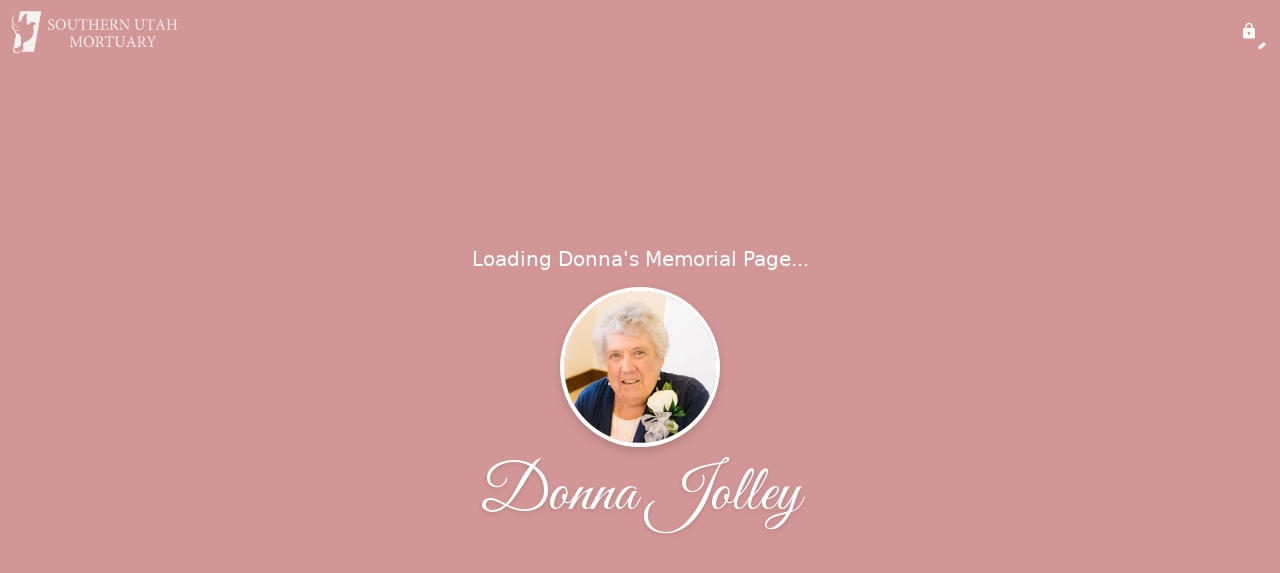

--- FILE ---
content_type: text/html; charset=utf-8
request_url: https://mortuary.org/obituaries/donna-jolley
body_size: 4487
content:
<!DOCTYPE html>
    <html lang="en">
    <head>
        <meta charset="utf-8">
        
        <meta name="viewport" content="width=device-width, initial-scale=1.0, maximum-scale=1.0, user-scalable=0" />
        <meta name="theme-color" content="#000000">
        <meta name=”mobile-web-app-capable” content=”yes”>
        <meta http-equiv="cache-control" content="no-cache, no-store" />
        <meta http-equiv="expires" content="Tue, 01 Jan 1980 1:00:00 GMT" />
        <meta http-equiv="pragma" content="no-cache" />

        <meta property="og:image" prefix="og: http://ogp.me/ns#" id="meta-og-image" content="https://res.cloudinary.com/gather-app-prod/image/upload/a_0,c_crop,h_408,r_0,w_899,x_0,y_226/b_white,c_pad,d_gather_square.png,f_auto,h_630,q_auto,r_0,w_1200/v1/prod/user_provided/case/271396/case/1661361335033-Jh_GAdrbex" />
        <meta property="og:site_name" prefix="og: http://ogp.me/ns#" content="Donna Jolley Obituary (1933 - 2022)" />
        <meta property="og:image:width" content="1200" />
        <meta property="og:image:height" content="630" />
        <meta property="og:title" content="Donna Jolley Obituary (1933 - 2022)" />
        <meta property="og:description" content="Donna was born on April 27th, 1933 and passed away on 
        August 22nd, 2022 at the age of 89" />
        <meta property="og:type" content="website" />
        <meta property="og:url" content="https://mortuary.org/obituaries/donna-jolley" />
        
        <meta property="fb:app_id" content="148316406021251" />

        <meta id="meta-case-name" content="donna-jolley" />
        <meta id="meta-case-fname" content="Donna" />
        <meta id="meta-case-lname" content="Jolley" />
        <meta id="meta-case-display-name" content="Donna Jolley" />
        <meta id="meta-case-theme-color" content="#D39696" />
        <meta id="meta-case-profile-photo" content="https://res.cloudinary.com/gather-app-prod/image/upload/a_0,c_crop,h_899,r_0,w_899,x_0,y_-3/c_limit,f_auto,h_304,q_auto,r_max,w_304/v1/prod/user_provided/case/271396/case/1661361335033-Jh_GAdrbex" />
        <meta id="meta-case-font-family" content="Great+Vibes" />
        <meta name="description" content="Donna was born on April 27th, 1933 and passed away on 
        August 22nd, 2022 at the age of 89" />
        

        <link id="meta-fh-logo" href="https://res.cloudinary.com/gather-app-prod/image/upload/c_limit,f_auto,h_184,q_auto,w_640/v1/prod/user_provided/funeral_home/746/1623943056277-6VZxf9oIJx" />
        <link rel="manifest" id="gather-manifest" href="/static/manifest.json">
        <link id="fav-icon" rel="shortcut icon" type="image/png" href="https://res.cloudinary.com/gather-app-prod/image/upload/a_0,c_crop,h_203,r_0,w_203,x_0,y_2/c_limit,d_gather_square.png,f_png,h_64,q_auto,r_0,w_64/v1/prod/user_provided/funeral_home/746/1624551454566-PVjSQvuJsx" />
        <link id="fav-apple-icon" rel="apple-touch-icon" href="https://res.cloudinary.com/gather-app-prod/image/upload/a_0,c_crop,h_203,r_0,w_203,x_0,y_2/c_limit,d_gather_square.png,f_png,h_64,q_auto,r_0,w_64/v1/prod/user_provided/funeral_home/746/1624551454566-PVjSQvuJsx">
        <link id="fav-apple-icon-precomposed" rel="apple-touch-icon-precomposed" href="https://res.cloudinary.com/gather-app-prod/image/upload/a_0,c_crop,h_203,r_0,w_203,x_0,y_2/c_limit,d_gather_square.png,f_png,h_64,q_auto,r_0,w_64/v1/prod/user_provided/funeral_home/746/1624551454566-PVjSQvuJsx">

        <link rel="canonical" href="https://mortuary.org/obituaries/donna-jolley" />

        <link rel="preconnect" crossorigin="anonymous" href="https://fonts.gstatic.com">
        <link rel="stylesheet" href="https://fonts.googleapis.com/icon?family=Material+Icons|Material+Icons+Outlined">
        <link rel="stylesheet" href="https://fonts.googleapis.com/css?family=Roboto:300,400,500">
        <link rel="stylesheet" href="https://fonts.googleapis.com/css2?family=Great+Vibes&display=swap">
        <link rel="stylesheet" href="https://fonts.googleapis.com/css2?family=Montserrat:ital,wght@0,100..900;1,100..900&display=swap" />
        <link rel="stylesheet" href="https://fonts.googleapis.com/css2?family=EB+Garamond:ital,wght@0,400..800;1,400..800&display=swap"/>
        <link rel="stylesheet" href="https://fonts.googleapis.com/css2?family=Tinos:ital,wght@0,400;0,700;1,400;1,700&display=swap"/>
        <link rel="stylesheet" href="https://fonts.googleapis.com/css2?family=Poppins:ital,wght@0,100;0,200;0,300;0,400;0,500;0,600;0,700;0,800;0,900;1,100;1,200;1,300;1,400;1,500;1,600;1,700;1,800;1,900&display=swap"/>
        <link rel="stylesheet" href="https://fonts.googleapis.com/css2?family=Great+Vibes&display=swap"/>


        <link rel="stylesheet" href="/static/css/styles20220620.css">
        <link rel="stylesheet" href="/static/css/calendly.css">
        <link rel="stylesheet" href="/static/css/caseLoadingPage20230131.css">
        <link rel="stylesheet" href="/static/js/index-D9zoTKqK.css">
        <script async src='https://www.google-analytics.com/analytics.js'></script>

        <title>Donna Jolley Obituary (1933 - 2022)</title>
        <script type="application/ld+json">{"@context":"https://schema.org","@graph":[{"@type":"NewsArticle","headline":"Donna Jolley Obituary","image":["https://res.cloudinary.com/gather-app-prod/image/upload/a_0,c_crop,h_408,r_0,w_899,x_0,y_226/ar_1:1,c_crop,f_auto,g_faces:auto,h_408,q_auto/c_limit,w_1200/v1/prod/user_provided/case/271396/case/1661361335033-Jh_GAdrbex","https://res.cloudinary.com/gather-app-prod/image/upload/a_0,c_crop,h_408,r_0,w_899,x_0,y_226/ar_4:3,c_crop,f_auto,g_faces:auto,h_408,q_auto/c_limit,w_1200/v1/prod/user_provided/case/271396/case/1661361335033-Jh_GAdrbex","https://res.cloudinary.com/gather-app-prod/image/upload/a_0,c_crop,h_408,r_0,w_899,x_0,y_226/ar_16:9,c_crop,f_auto,g_faces:auto,h_408,q_auto/c_limit,w_1200/v1/prod/user_provided/case/271396/case/1661361335033-Jh_GAdrbex"],"wordCount":562,"articleBody":"Our beloved mother, sister, grandmother and friend, Donna Robinson Jolley passed away surrounded by her family on August 22, 2022 in St. George, Utah at the age of 89. She was born April 27, 1933 in Spring City, Utah, to Revere and Idella Dahl Robinson. She grew up in Paragonah, Utah and graduated from Parowan High School in 1951. \nDonna married Cluff \"Tiffer\" Jolley in Paragonah on April 25th, 1953. Cluff and Donna were sealed in the St George Temple April 24th, 2004. They had four children. Shanna, Ellen, Richard, and Linda. \nDonna and Cluff bought Zion Sun Floral in 1972. With Donna's strong work ethic and her attention to detail, they provided floral arrangements for many high school dances and other occasions throughout the community. Donna enjoyed sharing her talent of making beautiful arrangements and continued to do so until her passing. Though she \"retired\" in 1998 when she sold the business to her daughter Linda, she could still be found in the back room of the shop sharing her humor and knowledge with anyone around her. \nDonna never met a stranger, and once you said hello you were a friend. She always had a smile, a kind word, and a funny story to share. She was compassionate and always willing to help in any capacity. She volunteered and supported many different organizations in the community. Donna loved to attend every parade Cedar City had and could be found parking her car and setting chairs out the night before just to make sure nobody would beat her to the family spot. \nShe was an active member of the Church of Jesus Christ of Latter-Day Saints and served in many callings. Donna had a strong testimony of the Gospel and of service. She could be found giving rides to ward members or providing a meal for a family in need. \nDonna loved to travel and was able to honor her Danish Heritage when she took a trip to Denmark with members of her family. Her trip to China was a memorable experience and she talked about it often. Donna was able to travel to Nauvoo IL with family members and loved every minute of it. \nDonna loved her family and she showed this each day. Many memories were made at Strawberry, Warm Springs, and Beaver Dam, where Donna and Jean Robb coordinated countless Easter Egg hunts that were enjoyed by numerous generations of children. She was a great example of humility, strength, love, and compassion for all her children and grandchildren. \nDonna is survived by her children: Shanna (Mike) Stubbs, Ellen (Dale) Urie , Richard (Kathy) Jolley, and Linda (Mitch) Gibilterra. 13 grandchildren, 45 great-grandchildren and 1 great great grandchild. Siblings Shirley White, Janine Manzione, Dean (Marsha) Robinson, and sister-in-law Eleen Robinson. \nDonna was preceded in death by her parents, husband, son in law Dale Urie, great granddaughter Kylee Coleman, and brother Clair Robinson.\nFuneral services will be held Saturday, August 27, 2022 at 11:00 am at Cedar 15th Ward Building, 500 W 400 N, Cedar City, UT 84721. Visitations will be held Friday, August 26th 6:00-8:00 pm at Southern Utah Mortuary and Saturday, August 27th 9:30-10:30 am at Cedar 15th Ward building. Interment in the Cedar City Cemetery under the direction of Southern Utah Mortuary. \n\n\nClick this link to view additional details about Donna's Services, including any available live streams: https://my.gather.app/remember/donna-jolley","author":{"@type":"Organization","name":"Southern Utah Mortuary (Cedar City)"}},{"@type":"Event","name":"Jolley vieiwng","startDate":"2022-08-27","endDate":"2022-08-27","doorTime":"Sat, 27 Aug 2022 00:00:00 GMT","eventAttendanceMode":"https://schema.org/OfflineEventAttendanceMode","description":"Jolley vieiwng at Southern Utah Mortuary (Cedar City)","image":["https://res.cloudinary.com/gather-app-prod/image/upload/a_0,c_crop,h_408,r_0,w_899,x_0,y_226/ar_1:1,c_crop,f_auto,g_faces:auto,h_408,q_auto/c_limit,w_1920/v1/prod/user_provided/case/271396/case/1661361335033-Jh_GAdrbex","https://res.cloudinary.com/gather-app-prod/image/upload/a_0,c_crop,h_408,r_0,w_899,x_0,y_226/ar_4:3,c_crop,f_auto,g_faces:auto,h_408,q_auto/c_limit,w_1920/v1/prod/user_provided/case/271396/case/1661361335033-Jh_GAdrbex","https://res.cloudinary.com/gather-app-prod/image/upload/a_0,c_crop,h_408,r_0,w_899,x_0,y_226/ar_16:9,c_crop,f_auto,g_faces:auto,h_408,q_auto/c_limit,w_1920/v1/prod/user_provided/case/271396/case/1661361335033-Jh_GAdrbex"],"isAccessibleForFree":true,"eventStatus":"https://schema.org/EventScheduled","location":{"@type":"Place","name":"Southern Utah Mortuary (Cedar City)","address":{"@type":"PostalAddress","streetAddress":"190 North 300 West","addressLocality":"Cedar City","postalCode":"84720","addressRegion":"Utah","addressCountry":"US"}},"organizer":{"@type":"Organization","name":"Southern Utah Mortuary (Cedar City)"}},{"@type":"Event","name":"Jolley viewing","startDate":"2022-08-27","endDate":"2022-08-27","doorTime":"Sat, 27 Aug 2022 15:30:00 GMT","eventAttendanceMode":"https://schema.org/OfflineEventAttendanceMode","description":"Jolley viewing at 15th Ward Chapel","image":["https://res.cloudinary.com/gather-app-prod/image/upload/a_0,c_crop,h_408,r_0,w_899,x_0,y_226/ar_1:1,c_crop,f_auto,g_faces:auto,h_408,q_auto/c_limit,w_1920/v1/prod/user_provided/case/271396/case/1661361335033-Jh_GAdrbex","https://res.cloudinary.com/gather-app-prod/image/upload/a_0,c_crop,h_408,r_0,w_899,x_0,y_226/ar_4:3,c_crop,f_auto,g_faces:auto,h_408,q_auto/c_limit,w_1920/v1/prod/user_provided/case/271396/case/1661361335033-Jh_GAdrbex","https://res.cloudinary.com/gather-app-prod/image/upload/a_0,c_crop,h_408,r_0,w_899,x_0,y_226/ar_16:9,c_crop,f_auto,g_faces:auto,h_408,q_auto/c_limit,w_1920/v1/prod/user_provided/case/271396/case/1661361335033-Jh_GAdrbex"],"isAccessibleForFree":true,"eventStatus":"https://schema.org/EventScheduled","location":{"@type":"Place","name":"15th Ward Chapel","address":{"@type":"PostalAddress","streetAddress":"500 W. 400 N. ","addressLocality":"Cedar City","postalCode":"84721","addressRegion":"Utah","addressCountry":"US"}},"organizer":{"@type":"Organization","name":"Southern Utah Mortuary (Cedar City)"}},{"@type":"Event","name":"Jolley Funeral","startDate":"2022-08-27","endDate":"2022-08-27","doorTime":"Sat, 27 Aug 2022 17:00:00 GMT","eventAttendanceMode":"https://schema.org/MixedEventAttendanceMode","description":"Jolley Funeral at 15th Ward Chapel","image":"https://image.mux.com/nQNboUeImjFRa9yl1hSJZLeloGvItTiTGMMi01xZFaOg/thumbnail.jpg","isAccessibleForFree":true,"eventStatus":"https://schema.org/EventScheduled","location":[{"@type":"Place","name":"15th Ward Chapel","address":{"@type":"PostalAddress","streetAddress":"500 W. 400 N. ","addressLocality":"Cedar City","postalCode":"84721","addressRegion":"Utah","addressCountry":"US"}},{"@type":"VirtualLocation"}],"organizer":{"@type":"Organization","name":"Southern Utah Mortuary (Cedar City)"}},{"@type":"VideoObject","contentUrl":"https://stream.mux.com/nQNboUeImjFRa9yl1hSJZLeloGvItTiTGMMi01xZFaOg.m3u8","thumbnailUrl":"https://image.mux.com/nQNboUeImjFRa9yl1hSJZLeloGvItTiTGMMi01xZFaOg/thumbnail.jpg","name":"Jolley Funeral","description":"Video  of Jolley Funeral","uploadDate":"2022-08-27","publication":{"@type":"broadcastEvent","name":"Jolley Funeral","startDate":"2022-08-27","endDate":"2022-08-27","doorTime":"Sat, 27 Aug 2022 17:00:00 GMT","eventAttendanceMode":"https://schema.org/MixedEventAttendanceMode","description":"Jolley Funeral at 15th Ward Chapel","image":"https://image.mux.com/nQNboUeImjFRa9yl1hSJZLeloGvItTiTGMMi01xZFaOg/thumbnail.jpg","isAccessibleForFree":true,"eventStatus":"https://schema.org/EventScheduled","location":[{"@type":"Place","name":"15th Ward Chapel","address":{"@type":"PostalAddress","streetAddress":"500 W. 400 N. ","addressLocality":"Cedar City","postalCode":"84721","addressRegion":"Utah","addressCountry":"US"}},{"@type":"VirtualLocation"}],"organizer":{"@type":"Organization","name":"Southern Utah Mortuary (Cedar City)"},"isLiveBroadcast":true}}]}</script>
        <script>
            try {
                const urlParams = new URLSearchParams(window.location.search);
                const at = urlParams.get('at');
                if (at) {
                    if (at === 'NONE') {
                        localStorage.removeItem('authToken');
                    } else {
                        localStorage.setItem('authToken', at);
                    }
                }
                const params = new URLSearchParams(location.search.substring(1));
                urlParams.delete('at');
                urlParams.delete('_fwd');
                const qs = urlParams.toString();
                history.replaceState(
                    { id: document.title, source: 'web'},
                    document.title,
                    location.origin + location.pathname + (qs ? '?' + qs : '')
                );
            } catch (ex) {}

            function checckIsDeathCertificateDialogOpen() {
                var deathCertificateDialog = document.getElementById('death-certificate-dialog');
                if (deathCertificateDialog) {
                var dcClassList = deathCertificateDialog.classList.value;
                return dcClassList.search(/hidden/) === -1;
                }
                return false;
            }

            // callback required by Google maps API package
            window.initMap = function () {};

        </script>
        <!-- Global site tag (gtag.js) - Google Analytics -->
        <script async src="https://www.googletagmanager.com/gtag/js?id=G-CHHWWPR5T7"></script>
        <script>
            window.dataLayer = window.dataLayer || [];
            function gtag(){dataLayer.push(arguments);}
            gtag('js', new Date());
            
            gtag('config', 'G-CHHWWPR5T7');
        </script>
    </head>
    
    <body id="body">
        <noscript>
        You need to enable JavaScript to run this app.
        </noscript>
        <div id="root">
        
        <div class="CaseLoadingPage-root" style="background: #D39696;">
            <div class="CaseLoadingPage-topLoader">
                <div class="CaseLoadingPage-wrapper">
                    <svg class="CaseLoadingPage-lockIcon" focusable="false" viewBox="0 0 24 24"
                        aria-hidden="true" role="presentation">
                        <path d="M18 8h-1V6c0-2.76-2.24-5-5-5S7 3.24 7 6v2H6c-1.1 0-2 .9-2 2v10c0 1.1.9 2 2 
                            2h12c1.1 0 2-.9 2-2V10c0-1.1-.9-2-2-2zm-6 9c-1.1 0-2-.9-2-2s.9-2 2-2 2 .9 2 2-.9 
                            2-2 2zm3.1-9H8.9V6c0-1.71 1.39-3.1 3.1-3.1 1.71 0 3.1 1.39 3.1 3.1v2z">
                        </path>
                    </svg>
                    <div class="MuiCircularProgress-indeterminate CaseLoadingPage-fabProgress"
                        role="progressbar" style="width: 40px; height: 40px;">
                        <svg viewBox="22 22 44 44">
                            <circle class="MuiCircularProgress-circle MuiCircularProgress-circleIndeterminate"
                                cx="44" cy="44" r="20.2" fill="none" stroke-width="3.6"></circle>
                        </svg>
                    </div>
                </div>
            </div>
            <div class="CaseLoadingPage-logoOuter">
                <img src="https://res.cloudinary.com/gather-app-prod/image/upload/c_limit,f_auto,h_184,q_auto,w_640/v1/prod/user_provided/funeral_home/746/1623943056277-6VZxf9oIJx" alt="fh-logo">
            </div>
            <div class="CaseLoadingPage-userDetails">
                <p
                    class="CaseLoadingPage-loadingMemorialPage">
                    Loading Donna's Memorial Page...
                </p>
                <div class="CaseLoadingPage-avatarContainer">
                    <div class="CaseLoadingPage-avatar"
                        style="color: #D39696; position: relative; background: none;">
                        <div class="CaseLoadingPage-avatar" style="color: #D39696; border: none;">
                            <img alt="DJ" src="https://res.cloudinary.com/gather-app-prod/image/upload/a_0,c_crop,h_899,r_0,w_899,x_0,y_-3/c_limit,f_auto,h_304,q_auto,r_max,w_304/v1/prod/user_provided/case/271396/case/1661361335033-Jh_GAdrbex">
                        </div>
                    </div>
                </div>
                <p class="CaseLoadingPage-displayName" style="font-family: 'Great Vibes', cursive, sans-serif !important;">
                    Donna Jolley
                </p>
            </div>
        </div>
    
        </div>
        <div id="print-container"></div>
    <script type="module" src="/static/js/index-CkY9Oi-f.js"></script>
    </body>
    <script src="/static/js/calendly.js"></script>
    </html>